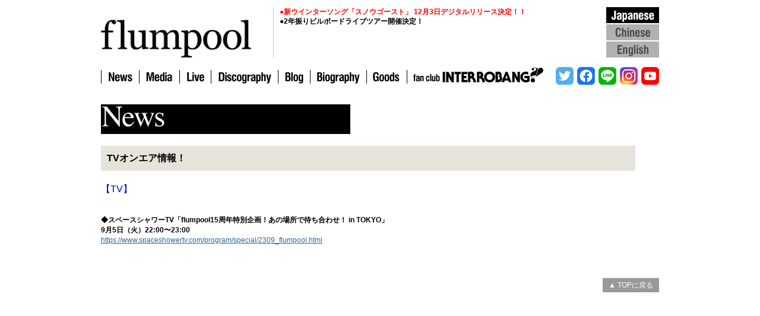

--- FILE ---
content_type: text/html; charset=UTF-8
request_url: https://www.flumpool.jp/news/17546/
body_size: 19313
content:

<!DOCTYPE html>
<html lang="ja" class="pc">
<head>
<!-- Google Tag Manager -->
<script>(function(w,d,s,l,i){w[l]=w[l]||[];w[l].push({'gtm.start':
new Date().getTime(),event:'gtm.js'});var f=d.getElementsByTagName(s)[0],
j=d.createElement(s),dl=l!='dataLayer'?'&l='+l:'';j.async=true;j.src=
'https://www.googletagmanager.com/gtm.js?id='+i+dl;f.parentNode.insertBefore(j,f);
})(window,document,'script','dataLayer','GTM-WG7R7KS');</script>
<!-- End Google Tag Manager -->

<!-- Google Tag Manager -->
<script>(function(w,d,s,l,i){w[l]=w[l]||[];w[l].push({'gtm.start':
new Date().getTime(),event:'gtm.js'});var f=d.getElementsByTagName(s)[0],
j=d.createElement(s),dl=l!='dataLayer'?'&l='+l:'';j.async=true;j.src=
'https://www.googletagmanager.com/gtm.js?id='+i+dl;f.parentNode.insertBefore(j,f);
})(window,document,'script','dataLayer','GTM-WW6CW7X');</script>
<!-- End Google Tag Manager -->

<meta charset="utf-8">
<meta http-equiv="X-UA-Compatible" content="IE=Edge,chrome=1">
<meta http-equiv="imagetoolbar" content="no">
<title>flumpool（フランプール） オフィシャル ウェブサイト｜News</title>
<link type="text/css" rel="stylesheet" href="/css/1.css">
<script>
var IS_PC = true;
var IS_SP = false;
</script>
<script type="text/javascript" src="/common/jquery.js"></script>
<script type="text/javascript" src="/common/jScrollPane.js"></script><script type="text/javascript" src="/common/functions.js"></script>
<meta name='robots' content='max-image-preview:large' />
<link rel='stylesheet' id='wp-block-library-css' href='https://www.flumpool.jp/wp/wp-includes/css/dist/block-library/style.min.css?ver=6.6.4' type='text/css' media='all' />
<style id='classic-theme-styles-inline-css' type='text/css'>
/*! This file is auto-generated */
.wp-block-button__link{color:#fff;background-color:#32373c;border-radius:9999px;box-shadow:none;text-decoration:none;padding:calc(.667em + 2px) calc(1.333em + 2px);font-size:1.125em}.wp-block-file__button{background:#32373c;color:#fff;text-decoration:none}
</style>
<style id='global-styles-inline-css' type='text/css'>
:root{--wp--preset--aspect-ratio--square: 1;--wp--preset--aspect-ratio--4-3: 4/3;--wp--preset--aspect-ratio--3-4: 3/4;--wp--preset--aspect-ratio--3-2: 3/2;--wp--preset--aspect-ratio--2-3: 2/3;--wp--preset--aspect-ratio--16-9: 16/9;--wp--preset--aspect-ratio--9-16: 9/16;--wp--preset--color--black: #000000;--wp--preset--color--cyan-bluish-gray: #abb8c3;--wp--preset--color--white: #ffffff;--wp--preset--color--pale-pink: #f78da7;--wp--preset--color--vivid-red: #cf2e2e;--wp--preset--color--luminous-vivid-orange: #ff6900;--wp--preset--color--luminous-vivid-amber: #fcb900;--wp--preset--color--light-green-cyan: #7bdcb5;--wp--preset--color--vivid-green-cyan: #00d084;--wp--preset--color--pale-cyan-blue: #8ed1fc;--wp--preset--color--vivid-cyan-blue: #0693e3;--wp--preset--color--vivid-purple: #9b51e0;--wp--preset--gradient--vivid-cyan-blue-to-vivid-purple: linear-gradient(135deg,rgba(6,147,227,1) 0%,rgb(155,81,224) 100%);--wp--preset--gradient--light-green-cyan-to-vivid-green-cyan: linear-gradient(135deg,rgb(122,220,180) 0%,rgb(0,208,130) 100%);--wp--preset--gradient--luminous-vivid-amber-to-luminous-vivid-orange: linear-gradient(135deg,rgba(252,185,0,1) 0%,rgba(255,105,0,1) 100%);--wp--preset--gradient--luminous-vivid-orange-to-vivid-red: linear-gradient(135deg,rgba(255,105,0,1) 0%,rgb(207,46,46) 100%);--wp--preset--gradient--very-light-gray-to-cyan-bluish-gray: linear-gradient(135deg,rgb(238,238,238) 0%,rgb(169,184,195) 100%);--wp--preset--gradient--cool-to-warm-spectrum: linear-gradient(135deg,rgb(74,234,220) 0%,rgb(151,120,209) 20%,rgb(207,42,186) 40%,rgb(238,44,130) 60%,rgb(251,105,98) 80%,rgb(254,248,76) 100%);--wp--preset--gradient--blush-light-purple: linear-gradient(135deg,rgb(255,206,236) 0%,rgb(152,150,240) 100%);--wp--preset--gradient--blush-bordeaux: linear-gradient(135deg,rgb(254,205,165) 0%,rgb(254,45,45) 50%,rgb(107,0,62) 100%);--wp--preset--gradient--luminous-dusk: linear-gradient(135deg,rgb(255,203,112) 0%,rgb(199,81,192) 50%,rgb(65,88,208) 100%);--wp--preset--gradient--pale-ocean: linear-gradient(135deg,rgb(255,245,203) 0%,rgb(182,227,212) 50%,rgb(51,167,181) 100%);--wp--preset--gradient--electric-grass: linear-gradient(135deg,rgb(202,248,128) 0%,rgb(113,206,126) 100%);--wp--preset--gradient--midnight: linear-gradient(135deg,rgb(2,3,129) 0%,rgb(40,116,252) 100%);--wp--preset--font-size--small: 13px;--wp--preset--font-size--medium: 20px;--wp--preset--font-size--large: 36px;--wp--preset--font-size--x-large: 42px;--wp--preset--spacing--20: 0.44rem;--wp--preset--spacing--30: 0.67rem;--wp--preset--spacing--40: 1rem;--wp--preset--spacing--50: 1.5rem;--wp--preset--spacing--60: 2.25rem;--wp--preset--spacing--70: 3.38rem;--wp--preset--spacing--80: 5.06rem;--wp--preset--shadow--natural: 6px 6px 9px rgba(0, 0, 0, 0.2);--wp--preset--shadow--deep: 12px 12px 50px rgba(0, 0, 0, 0.4);--wp--preset--shadow--sharp: 6px 6px 0px rgba(0, 0, 0, 0.2);--wp--preset--shadow--outlined: 6px 6px 0px -3px rgba(255, 255, 255, 1), 6px 6px rgba(0, 0, 0, 1);--wp--preset--shadow--crisp: 6px 6px 0px rgba(0, 0, 0, 1);}:where(.is-layout-flex){gap: 0.5em;}:where(.is-layout-grid){gap: 0.5em;}body .is-layout-flex{display: flex;}.is-layout-flex{flex-wrap: wrap;align-items: center;}.is-layout-flex > :is(*, div){margin: 0;}body .is-layout-grid{display: grid;}.is-layout-grid > :is(*, div){margin: 0;}:where(.wp-block-columns.is-layout-flex){gap: 2em;}:where(.wp-block-columns.is-layout-grid){gap: 2em;}:where(.wp-block-post-template.is-layout-flex){gap: 1.25em;}:where(.wp-block-post-template.is-layout-grid){gap: 1.25em;}.has-black-color{color: var(--wp--preset--color--black) !important;}.has-cyan-bluish-gray-color{color: var(--wp--preset--color--cyan-bluish-gray) !important;}.has-white-color{color: var(--wp--preset--color--white) !important;}.has-pale-pink-color{color: var(--wp--preset--color--pale-pink) !important;}.has-vivid-red-color{color: var(--wp--preset--color--vivid-red) !important;}.has-luminous-vivid-orange-color{color: var(--wp--preset--color--luminous-vivid-orange) !important;}.has-luminous-vivid-amber-color{color: var(--wp--preset--color--luminous-vivid-amber) !important;}.has-light-green-cyan-color{color: var(--wp--preset--color--light-green-cyan) !important;}.has-vivid-green-cyan-color{color: var(--wp--preset--color--vivid-green-cyan) !important;}.has-pale-cyan-blue-color{color: var(--wp--preset--color--pale-cyan-blue) !important;}.has-vivid-cyan-blue-color{color: var(--wp--preset--color--vivid-cyan-blue) !important;}.has-vivid-purple-color{color: var(--wp--preset--color--vivid-purple) !important;}.has-black-background-color{background-color: var(--wp--preset--color--black) !important;}.has-cyan-bluish-gray-background-color{background-color: var(--wp--preset--color--cyan-bluish-gray) !important;}.has-white-background-color{background-color: var(--wp--preset--color--white) !important;}.has-pale-pink-background-color{background-color: var(--wp--preset--color--pale-pink) !important;}.has-vivid-red-background-color{background-color: var(--wp--preset--color--vivid-red) !important;}.has-luminous-vivid-orange-background-color{background-color: var(--wp--preset--color--luminous-vivid-orange) !important;}.has-luminous-vivid-amber-background-color{background-color: var(--wp--preset--color--luminous-vivid-amber) !important;}.has-light-green-cyan-background-color{background-color: var(--wp--preset--color--light-green-cyan) !important;}.has-vivid-green-cyan-background-color{background-color: var(--wp--preset--color--vivid-green-cyan) !important;}.has-pale-cyan-blue-background-color{background-color: var(--wp--preset--color--pale-cyan-blue) !important;}.has-vivid-cyan-blue-background-color{background-color: var(--wp--preset--color--vivid-cyan-blue) !important;}.has-vivid-purple-background-color{background-color: var(--wp--preset--color--vivid-purple) !important;}.has-black-border-color{border-color: var(--wp--preset--color--black) !important;}.has-cyan-bluish-gray-border-color{border-color: var(--wp--preset--color--cyan-bluish-gray) !important;}.has-white-border-color{border-color: var(--wp--preset--color--white) !important;}.has-pale-pink-border-color{border-color: var(--wp--preset--color--pale-pink) !important;}.has-vivid-red-border-color{border-color: var(--wp--preset--color--vivid-red) !important;}.has-luminous-vivid-orange-border-color{border-color: var(--wp--preset--color--luminous-vivid-orange) !important;}.has-luminous-vivid-amber-border-color{border-color: var(--wp--preset--color--luminous-vivid-amber) !important;}.has-light-green-cyan-border-color{border-color: var(--wp--preset--color--light-green-cyan) !important;}.has-vivid-green-cyan-border-color{border-color: var(--wp--preset--color--vivid-green-cyan) !important;}.has-pale-cyan-blue-border-color{border-color: var(--wp--preset--color--pale-cyan-blue) !important;}.has-vivid-cyan-blue-border-color{border-color: var(--wp--preset--color--vivid-cyan-blue) !important;}.has-vivid-purple-border-color{border-color: var(--wp--preset--color--vivid-purple) !important;}.has-vivid-cyan-blue-to-vivid-purple-gradient-background{background: var(--wp--preset--gradient--vivid-cyan-blue-to-vivid-purple) !important;}.has-light-green-cyan-to-vivid-green-cyan-gradient-background{background: var(--wp--preset--gradient--light-green-cyan-to-vivid-green-cyan) !important;}.has-luminous-vivid-amber-to-luminous-vivid-orange-gradient-background{background: var(--wp--preset--gradient--luminous-vivid-amber-to-luminous-vivid-orange) !important;}.has-luminous-vivid-orange-to-vivid-red-gradient-background{background: var(--wp--preset--gradient--luminous-vivid-orange-to-vivid-red) !important;}.has-very-light-gray-to-cyan-bluish-gray-gradient-background{background: var(--wp--preset--gradient--very-light-gray-to-cyan-bluish-gray) !important;}.has-cool-to-warm-spectrum-gradient-background{background: var(--wp--preset--gradient--cool-to-warm-spectrum) !important;}.has-blush-light-purple-gradient-background{background: var(--wp--preset--gradient--blush-light-purple) !important;}.has-blush-bordeaux-gradient-background{background: var(--wp--preset--gradient--blush-bordeaux) !important;}.has-luminous-dusk-gradient-background{background: var(--wp--preset--gradient--luminous-dusk) !important;}.has-pale-ocean-gradient-background{background: var(--wp--preset--gradient--pale-ocean) !important;}.has-electric-grass-gradient-background{background: var(--wp--preset--gradient--electric-grass) !important;}.has-midnight-gradient-background{background: var(--wp--preset--gradient--midnight) !important;}.has-small-font-size{font-size: var(--wp--preset--font-size--small) !important;}.has-medium-font-size{font-size: var(--wp--preset--font-size--medium) !important;}.has-large-font-size{font-size: var(--wp--preset--font-size--large) !important;}.has-x-large-font-size{font-size: var(--wp--preset--font-size--x-large) !important;}
:where(.wp-block-post-template.is-layout-flex){gap: 1.25em;}:where(.wp-block-post-template.is-layout-grid){gap: 1.25em;}
:where(.wp-block-columns.is-layout-flex){gap: 2em;}:where(.wp-block-columns.is-layout-grid){gap: 2em;}
:root :where(.wp-block-pullquote){font-size: 1.5em;line-height: 1.6;}
</style>
<link rel="https://api.w.org/" href="https://www.flumpool.jp/wp-json/" /><link rel="alternate" title="JSON" type="application/json" href="https://www.flumpool.jp/wp-json/wp/v2/posts/17546" /><link rel="alternate" title="oEmbed (JSON)" type="application/json+oembed" href="https://www.flumpool.jp/wp-json/oembed/1.0/embed?url=https%3A%2F%2Fwww.flumpool.jp%2Fnews%2F17546%2F" />
<link rel="alternate" title="oEmbed (XML)" type="text/xml+oembed" href="https://www.flumpool.jp/wp-json/oembed/1.0/embed?url=https%3A%2F%2Fwww.flumpool.jp%2Fnews%2F17546%2F&#038;format=xml" />
</head>
<body id="news" class="ja sub single">

<!-- Google Tag Manager (noscript) -->
<noscript><iframe src="https://www.googletagmanager.com/ns.html?id=GTM-WG7R7KS"
height="0" width="0" style="display:none;visibility:hidden"></iframe></noscript>
<!-- End Google Tag Manager (noscript) -->

<!-- Google Tag Manager (noscript) -->
<noscript><iframe src="https://www.googletagmanager.com/ns.html?id=GTM-WW6CW7X"
height="0" width="0" style="display:none;visibility:hidden"></iframe></noscript>
<!-- End Google Tag Manager (noscript) -->


<div id="top">
	<div id="header">
		<h1 id="logo">
			<a href="/">flumpool</a>
		</h1>

		        	<ul class="nav">
        		<li class="home pc-only"><a href="/"><span>Home</span></a></li>
        		<li class="news"><a href="/news/"><span>News</span></a></li>
        		<li class="media"><a href="/media/"><span>Media</span></a></li>
        		<li class="live"><a href="/live/"><span>Live</span></a></li>
        		<li class="discography"><a href="/discography/"><span>Discography</span></a></li>
        		        			<li class="blog"><a href="http://pc.amob.jp/blog/flumpool/" target="_blank"><span>Blog</span></a></li>
        			<li class="biography"><a href="/biography/"><span>Biography</span></a></li>
        			<li class="goods"><a href="http://www.asmart.jp/flumpool/" target="_blank"><span>Goods</span></a></li>
        			<li class="fanclub"><a href="http://flumpool.amob.jp/" target="_blank"><span>fan club“INTERROBANG”</span></a></li>
        			<li class="twitter sns"><a href="https://twitter.com/flumpool_STAFF" target="_blank"><span>Twitter</span></a></li>
        			<li class="facebook sns"><a href="https://www.facebook.com/flumpool.official" target="_blank"><span>Facebook</span></a></li>
        			<li class="line sns"><a href="https://line.me/ti/p/%40flumpool" target="_blank"><span>LINE</span></a></li>
        			<li class="instagram sns"><a href="https://www.instagram.com/flumpoolofficial/" target="_blank"><span>Instagram</span></a></li>
        			<li class="youtube sns"><a href="https://www.youtube.com/user/flumpoolchannel/" target="_blank"><span>YouTube</span></a></li>
        		        	</ul>
				
					<div id="hotnews">
				<p>
<span style="color: #ff0000;"><a style="color: #ff0000;" href="https://www.flumpool.jp/news/20659/">●新ウインターソング「スノウゴースト」 12月3日デジタルリリース決定！！</a></span><br />
<a href="https://www.flumpool.jp/news/20607/">●2年振りビルボードライブツアー開催決定！</a></p>
			</div>
		
		<ul id="lang">
			<li><span>Japanese</span></li>
			<li><a href="/chinese/">Chinese</a></li>
			<li><a href="/english/">English</a></li>
		</ul>
	</div>

	<div id="contents">
		<div id="main">

			<h2><img src="/common/img/title_news_ja.png" alt="News"></h2><div id="17546" class="box"><h3>TVオンエア情報！</h3><div><p>
<font size="3" color="mediumblue">【TV】</font><br />
<br />
<br />
<strong>◆スペースシャワーTV「flumpool15周年特別企画！あの場所で待ち合わせ！ in TOKYO」<br />
9月5日（火）22:00〜23:00</strong><br />
<a href="https://www.spaceshowertv.com/program/special/2309_flumpool.html">https://www.spaceshowertv.com/program/special/2309_flumpool.html</a><br />
</p>
</div>
							  </div>            <script>
              $(window).resize(function() {
                $('iframe[src*="youtube.com/embed"]').each(function(){
                  $(this).height( $(this).width() / 16 * 9 )
                })
              }).resize()
              $('#main').click(function(){
                $(window).resize()
              })
            </script>
          		</div>
	</div>


	
	<p class="pagetop">
		<a href="">▲ TOPに戻る</a>
	</p>

	<!-- <address id="copyright">
		(C)
		<a href="http://www.amuse.co.jp/" target="_blank">
			AMUSE Inc.
		</a>
		All Rights Reserved.
	</address> -->

</div>


<!-- Google Code for
&#12304;&#12501;&#12521;&#12531;&#12503;&#12540;&#12523;&#12305; -->
<!-- Remarketing tags may not be associated with personally identifiable
information or placed on pages related to sensitive categories. For
instructions on adding this tag and more information on the above
requirements, read the setup guide: google.com/ads/remarketingsetup -->
<script type="text/javascript">
/* <![CDATA[ */
var google_conversion_id = 982224076;
var google_conversion_label = "ktW2CITGoAsQzJmu1AM";
var google_custom_params = window.google_tag_params;
var google_remarketing_only = true;
/* ]]> */
</script>
<script type="text/javascript"
src="//www.googleadservices.com/pagead/conversion.js">
</script>
<noscript>
<div style="display:inline;">
<img height="1" width="1" style="border-style:none;" alt=""
src="//googleads.g.doubleclick.net/pagead/viewthroughconversion/982224076/?v
alue=1.000000&amp;label=ktW2CITGoAsQzJmu1AM&amp;guid=ON&amp;script=0"/>
</div>
</noscript>


<script type="text/javascript" language="javascript">
/* <![CDATA[ */
var yahoo_retargeting_id = '0S9FWCNBU0';
var yahoo_retargeting_label = '';
/* ]]> */
</script>
<script type="text/javascript" language="javascript"
src="//b92.yahoo.co.jp/js/s_retargeting.js"></script>


<!-- Google Code for &#12487;&#12451;&#12473;&#12463;&#12460;&#12524;&#12540;&#12472; -->
<!-- Remarketing tags may not be associated with personally identifiable information or placed on pages related to sensitive
categories. For instructions on adding this tag and more information on the above requirements, read the setup guide:
google.com/ads/remarketingsetup -->
<script type="text/javascript">
/* <![CDATA[ */
var google_conversion_id = 966024583;
var google_conversion_label = "3_9gCI2lp1gQh7vRzAM";
var google_custom_params = window.google_tag_params;
var google_remarketing_only = true;
/* ]]> */
</script>
<script type="text/javascript" src="//www.googleadservices.com/pagead/conversion.js">
</script>
<noscript>
<div style="display:inline;">
<img height="1" width="1" style="border-style:none;" alt=""
src="//googleads.g.doubleclick.net/pagead/viewthroughconversion/966024583/?value=1.00&amp;currency_code=JPY&amp;label=3_9gCI2lp1gQh7
vRzAM&amp;guid=ON&amp;script=0"/>
</div>
</noscript>


<script type="text/javascript" language="javascript">
/* <![CDATA[ */
var yahoo_retargeting_id = '0S9FWCNBU0';
var yahoo_retargeting_label = '';
/* ]]> */
</script>
<script type="text/javascript" language="javascript" src="//b92.yahoo.co.jp/js/s_retargeting.js"></script>


<!-- Twitter universal website tag code -->
<script>
!function(e,t,n,s,u,a){e.twq||(s=e.twq=function(){s.exe?s.exe.apply(s,arguments):s.queue.push(arguments);
},s.version='1.1',s.queue=[],u=t.createElement(n),u.async=!0,u.src='//static.ads-twitter.com/uwt.js',
a=t.getElementsByTagName(n)[0],a.parentNode.insertBefore(u,a))}(window,document,'script');
// Insert Twitter Pixel ID and Standard Event data below
twq('init','nwczl');
twq('track','PageView');
</script>
<!-- End Twitter universal website tag code -->


<script type="text/javascript">
/* <![CDATA[ */
var google_conversion_id = 858550377;
var google_custom_params = window.google_tag_params;
var google_remarketing_only = true;
/* ]]> */
</script>
<script type="text/javascript" src="//www.googleadservices.com/pagead/conversion.js">
</script>
<noscript>
<div style="display:inline;">
<img height="1" width="1" style="border-style:none;" alt="" src="//googleads.g.doubleclick.net/pagead/viewthroughconversion/858550377/?guid=ON&amp;script=0"/>
</div>
</noscript>




--- FILE ---
content_type: text/css
request_url: https://www.flumpool.jp/css/1.css
body_size: 15600
content:
@import url("https://fonts.googleapis.com/css?family=Oswald");#home #main{padding-top:10px}#home #main #main-banner li{overflow:hidden}#home #main #main-banner li img,#home #main #main-banner li iframe{width:100%}#home #main #main-banner li.half>*{width:50%;float:left;display:block}#home #main #main-banner li.half>* img,#home #main #main-banner li.half>* iframe{width:100%}#home #main #main-banner li.third>*{width:33.333%;float:left;display:block}#home #main #main-banner li.third>* img,#home #main #main-banner li.third>* iframe{width:100%}.pc #home #main a:hover{opacity:0.8}.pc #home #main #main-banner{width:980px;margin:0 auto}.pc #home #main #main-banner li{margin:10px 0}.pc #home #main #main-banner li iframe{height:552px}.pc #home #main #main-banner li.pc-third img,.pc #home #main #main-banner li.pc-third iframe,.pc #home #main #main-banner li.third img,.pc #home #main #main-banner li.third iframe{height:184px}.pc #home #main #main-banner li.pc-half img,.pc #home #main #main-banner li.pc-half iframe,.pc #home #main #main-banner li.half img,.pc #home #main #main-banner li.half iframe{height:276px}.pc #home #main #main-banner li.pc-half>*{width:50%;float:left;display:block}.pc #home #main #main-banner li.pc-half>* img,.pc #home #main #main-banner li.pc-half>* iframe{width:100%}.pc #home #main #main-banner li.pc-third>*{width:33.333%;float:left;display:block}.pc #home #main #main-banner li.pc-third>* img,.pc #home #main #main-banner li.pc-third>* iframe{width:100%}.pc #home #main #topics{margin:30px 0}.pc #home #main #topics a{font-size:12px}.sp #home #main #main-banner li{margin:8px}.sp #home #main #main-banner a{display:block}.sp #home #main #main-banner img,.sp #home #main #main-banner iframe{width:100%}.sp #home #main #main-banner li.pc-half>*,.sp #home #main #main-banner li.pc-third>*{padding-bottom:1px}.sp #home #main #topics{margin:8px}.sp #home #main #topics a{font-size:10px}#home #main img{width:100%}#home #main #topics{letter-spacing:2px;padding:0}.pc #home #main #topics{width:980px;margin:0 auto}#home #main #topics p{padding:0;margin:0}#home #main #topics a{color:black;display:block;border-top:1px solid #ddd;text-decoration:none;color:#333;padding:8px 0}#home #main #topics a:first-child{border:0}#home #main #topics br{display:none}.sp .pc-only{display:none !important}.sp .fl{float:left}.sp .fr{float:right}.sp .sp-fl{float:left}.sp .sp-fr{float:right}.sp #home .pagetop{display:none}.sp .clear,.sp .box,.sp .pagetop,.sp address,.sp #biography #main div{clear:both}.sp #header{padding:20px 10px 0;overflow:hidden}.sp #header h1 a{background:#000 url(../img/header-ja.png) no-repeat 0 -16px;background-size:470px;width:128px;height:34px;display:block;overflow:hidden;text-decoration:none;text-indent:-9999px;margin-left:10px}.sp #header #lang{position:absolute;top:10px;right:60px;right:10px;text-align:left}.sp #header #lang a{padding:0 10px;display:block;text-decoration:none;color:#000}.sp #header #lang span{display:none}.sp .nav{overflow:hidden;padding:50px 0 20px;margin:0 20px;text-align:center}.sp .nav *{font-family:"Oswald", "メイリオ", Meiryo, "ヒラギノ角ゴ Pro W3", "Hiragino Kaku Gothic Pro", sans-serif}.sp .nav li{width:25%;float:left}.sp .nav li a{display:block;padding:5px 0;color:#000;text-decoration:none}.sp .nav li a span{display:block;font-size:20px}.sp .nav li.sns{display:inline-block;float:none;clear:both;width:auto}.sp .nav li.sns a{display:inline-block;padding:6px}.sp .nav li.sns img{width:auto;height:36px}.sp #header .nav{border-top:1px solid #000;margin:20px 0 0;padding:10px 0 0}.sp #home .nav{padding-top:10px}.sp img.new{width:29px}.sp #topics{padding:0 10px}.sp #topics a{text-decoration:none}.sp #topics a,.sp #topics a font{color:#000}.sp #subnav{background:#659600;overflow:hidden;padding:10px 0;text-align:center}.sp #subnav li{float:left;width:33.333%}.sp #subnav a{padding:5px 0;display:block;color:#fff;font-size:12px;text-decoration:none}.sp #media #subnav{display:none}.sp .pagetop{padding-top:20px}.sp .pagetop a{color:#fff;background:#999;padding:5px 10px;border-radius:5px;text-decoration:none;font-size:12px}.sp address{color:#666;padding:20px;text-align:center}.sp address a{text-decoration:underline}.sp a{color:#369}.sp .c1{color:#159335;font-weight:bold}.sp .c2{color:#c00;font-weight:bold}.sp .sub #main{text-align:left}.sp .sub h2{margin-top:20px;padding:10px 20px;background:#000}.sp .sub h2 img{width:100%}.sp .sub h3{background:#e5e3da;padding:10px;margin-top:2px}.sp .sub h3 img.new{margin-right:10px}.sp .sub .box div{padding:20px 20px 40px;display:none}.sp .sub .box div a,.sp .sub .box div a *{text-decoration:underline !important}.sp .sub .box em{color:#900;border-bottom:1px solid #900;display:block;font-weight:bold}.sp .sub .box em *{color:#900}.sp .sub #hotnews{display:none}.sp .single .box div{display:block}.sp .single #subnav{display:none}.sp #biography h3{padding:0 0 20px;background:none;text-align:center;font-size:10px;font-weight:normal}.sp #biography h3 img{margin-bottom:10px;width:100%;max-width:none !important}.sp #biography #member{text-align:center}.sp #biography #main div{margin-top:20px;text-align:left;padding:20px;border-top:1px dashed #ccc}.sp #biography.ja #facebook{display:none}.sp #discography .hide{display:none !important}.sp #discography .main{padding-bottom:30px;border-top:1px solid #ccc}.sp #discography div.box{width:100%;border-top:2px solid #fff}.sp #discography div.box div{display:block}.sp #discography div.box .jk{text-align:center;display:none}.sp #discography div.box .jk img{border:1px solid #999}.sp #discography div.box .jk p:first-child img{width:150px}.sp #discography div.box .item,.sp #discography div.box .header{padding:0}.sp #discography div.box .item>*,.sp #discography div.box .header>*{padding-left:20px;padding-right:20px}.sp #discography div.box .item h3,.sp #discography div.box .item .subtitle,.sp #discography div.box .item h4,.sp #discography div.box .header h3,.sp #discography div.box .header .subtitle,.sp #discography div.box .header h4{background:#e5e3da}.sp #discography div.box .item h3,.sp #discography div.box .header h3{padding:10px 20px 0;color:#900;font-size:16px}.sp #discography div.box .item .subtitle,.sp #discography div.box .header .subtitle{color:#999;font-size:12px}.sp #discography div.box .item h4,.sp #discography div.box .header h4{font-weight:normal;font-size:12px;padding-bottom:10px}.sp #discography div.box .item table,.sp #discography div.box .header table{margin:10px 0;width:100%}.sp #discography div.box .item td,.sp #discography div.box .header td{border-bottom:1px solid #ccc;font-size:12px}.sp #discography div.box .item td.btn,.sp #discography div.box .header td.btn{width:70px;text-align:right}.sp #discography div.box .item td.btn a,.sp #discography div.box .header td.btn a{display:block;padding:5px 0}.sp #discography div.box .item td.btn img[src*="movie_"],.sp #discography div.box .header td.btn img[src*="movie_"]{width:50px}.sp #discography div.box .item td.btn img[src*="movie_no"],.sp #discography div.box .header td.btn img[src*="movie_no"]{display:none}.sp #discography div.box .item td.name,.sp #discography div.box .header td.name{padding:5px 20px 5px 10px}.sp #discography div.box .item p.name,.sp #discography div.box .header p.name{background:#eee;padding:5px 20px;margin:20px 0 10px}.sp #discography div.box .item div,.sp #discography div.box .header div{color:#666;margin-top:10px;padding-top:10px;font-size:12px}.sp #discography div.box .item{display:none}.sp #discography #youtube{position:absolute;top:0;left:0;z-index:10;width:100%;text-align:center;display:none}.sp #discography #youtube table{margin:0 auto;background:#000}.sp #discography #youtube img#youtube_close{display:block;background:#666;margin:0 auto;margin-top:10px;cursor:pointer;width:50px}.sp #discography #youtube iframe{max-width:100%;height:240px}.sp #discography div.overlay{background:#fff;position:absolute;top:0;left:0;width:100%;height:2000px}.sp #discography.single .hide{display:block !important}.sp #discography.single div.box{width:100%;border-top:2px solid #fff}.sp #discography.single div.box .jk{display:block}.sp #discography.single div.box .item{display:block}.sp #attachment *{display:none}.sp #no_entry{color:#666}.sp #error #main p{text-align:center;padding:30px 0;background:#222;margin:70px auto;width:500px;color:#999;border:1px solid #333}.sp #error #main strong{display:block;padding-bottom:1em;font-size:120%}.sp #error #main a{color:#ccc}.sp *{margin:0;padding:0;outline:0;font-weight:normal;font-style:normal;word-break:break-all;border-collapse:collapse;empty-cells:show;-webkit-box-sizing:border-box;-moz-box-sizing:border-box;box-sizing:border-box}.sp body{background:white;color:black;font-size:14px;line-height:1.6;font-family:"メイリオ", Meiryo, "ヒラギノ角ゴ Pro W3", "Hiragino Kaku Gothic Pro", sans-serif;-webkit-text-size-adjust:100%;text-align:center}.sp .pc #wrap{width:auto;min-width:960px;margin:0 auto}.sp .pc #wrap>div>div{width:960px;margin:0 auto;overflow:hidden}.sp img,.sp iframe{border:0;vertical-align:middle}.youtube .sp img,.youtube .sp iframe{width:100%}.pc .sp img,.pc .sp iframe{max-width:960px}.sp .sp img,.sp .sp iframe{max-width:100% !important;height:auto !important}.sp h1,.sp h2,.sp h3{font-size:16px;line-height:1.4}.sp ul{list-style:none}.sp ol{padding-left:30px}.sp a,.sp b,.sp i,.sp em,.sp span,.sp strong,.sp small{display:inline-block}.sp b,.sp em,.sp strong{font-weight:bold}.sp .hide{display:none}.pc .sp-only{display:none !important}.pc .fl{float:left}.pc .fr{float:right}.pc .pc-fl{float:left}.pc .pc-fr{float:right}.pc #home #top{width:auto;text-align:center}.pc #home #header{width:940px;margin:0 auto;position:relative;text-align:left}.pc #home .pagetop{display:none}.pc *{margin:0;padding:0;outline:0;border:0;border-collapse:collapse;list-style:none;vertical-align:middle;font-style:normal}.pc body{background:#fff;color:#000;font-size:62.5%;line-height:1.4;text-align:center;font-family:"ヒラギノ角ゴ Pro W3", "Hiragino Kaku Gothic Pro", "メイリオ", Meiryo, Osaka, "ＭＳ Ｐゴシック", "MS PGothic", sans-serif}.pc p,.pc td,.pc ul{font-size:120%}.pc h3{font-size:160%}.pc .clear,.pc .box,.pc .pagetop,.pc address,.pc #biography #main div{clear:both}.pc #top{width:940px;margin:0 auto;position:relative;text-align:left}.pc #header{padding-top:20px}.pc .ja #header{background:url(../img/header-ja.png) no-repeat}.pc .ch #header{background:url(../common/img/header_ch_w.png) no-repeat}.pc .en #header{background:url(../common/img/header_en_w.png) no-repeat}.pc h1 a{height:86px;display:block;text-decoration:none;text-indent:-9999px}.pc .nav{height:50px}.pc .nav li{float:left}.pc .nav li a{height:50px;display:block;text-decoration:none;text-indent:-9999px}.pc .ja .nav li.home{display:none}.pc .ja .nav li.news{width:64px}.pc .ja .nav li.media{width:68px}.pc .ja .nav li.live{width:53px}.pc .ja .nav li.discography{width:113px}.pc .ja .nav li.blog{width:54px}.pc .ja .nav li.biography{width:95px}.pc .ja .nav li.goods{width:68px}.pc .ja .nav li.fanclub{width:248px}.pc .ja .nav li.twitter{width:36px}.pc .ja .nav li.facebook{width:36px}.pc .ja .nav li.line{width:36px}.pc .ja .nav li.instagram{width:36px}.pc .ja .nav li.youtube{width:33px}.pc .ch .nav li.home{width:105px}.pc .ch .nav li.biography{width:105px}.pc .ch .nav li.news{width:107px}.pc .ch .nav li.media{width:107px}.pc .ch .nav li.live{width:136px}.pc .ch .nav li.discography{width:164px}.pc .en .nav li.news{width:104px}.pc .en .nav li.home{width:109px}.pc .en .nav li.media{width:112px}.pc .en .nav li.biography{width:150px}.pc .en .nav li.discography{width:179px}.pc .en .nav li.live{width:90px}.pc #lang{position:absolute;top:10px;right:0;width:89px}.pc #lang a,.pc #lang span{height:29px;display:block;text-decoration:none;text-indent:-9999px}.pc #hotnews{position:absolute;top:12px;left:290px;width:550px;border-left:1px solid #ccc}.pc #hotnews p{overflow:hidden;height:85px;padding-left:10px}.pc #hotnews a{text-decoration:none;display:block;font-weight:bold}.pc #hotnews br{display:none}.pc #hotnews a,.pc #hotnews a font{color:#000}.pc #hotnews a:hover,.pc #hotnews a:hover font{color:#666}.pc #subnav{float:right;text-align:right;background:#659600;padding:10px}.pc #subnav li{display:inline}.pc #subnav a{padding:5px 8px;color:#fff}.pc #subnav a:hover{background:#fff;color:#659600}.pc .pagetop{text-align:right;padding-top:20px}.pc .pagetop a{color:#fff;background:#999;padding:5px 10px;text-decoration:none}.pc .pagetop a:hover{background:#333}.pc address{color:#666;padding:30px;text-align:center}.pc address a{color:#666}.pc a{color:#369}.pc a:hover{color:#69c}.pc .c1{color:#159335;font-weight:bold}.pc .c2{color:#c00;font-weight:bold}.pc #header li a:hover{background:rgba(255,255,255,0.3)}.pc .sub #main{padding:20px 40px 0 0}.pc .sub h2{float:left;padding-bottom:20px}.pc .sub h3{background:#e5e3da;padding:10px;zoom:1}.pc .sub h3 img.new{margin-right:10px}.pc .sub .box div{padding:20px 0 40px}.pc .sub .box em{color:#900;border-bottom:1px solid #900;display:block;font-weight:bold}.pc .sub .box em *{color:#900}.pc #biography h2{float:none}.pc #biography h3{float:left;padding:0 0 20px;background:none;text-align:center;width:600px;border-right:30px solid #fff;font-size:13px;font-weight:normal}.pc #biography h3 img{margin-bottom:10px;max-width:600px}.pc #biography #main div{padding:20px 0 50px;border-top:1px dashed #ccc}.pc #biography #facebook{padding-top:20px}.pc #biography.ja #facebook{display:none}.pc #discography div.box{padding-top:20px;border-top:1px solid #ccc}.pc #discography div.box div.jk{width:302px;float:left;padding:0 0 34px}.pc #discography div.box div.jk img{margin-bottom:4px;border:1px solid #999}.pc #discography div.box div.jk p.index img{margin-top:5px}.pc #discography div.box div.header{float:right;width:580px;padding:0}.pc #discography div.box div.item{clear:right;margin-left:320px;padding:0}.pc #discography h3{background:none;padding:10px 0;color:#900;font-size:200%}.pc #discography p.subtitle{color:#999}.pc #discography h4{font-weight:normal;margin-bottom:10px;padding-bottom:10px;border-bottom:1px dashed #ccc;font-size:140%}.pc #discography .item td{padding:3px 0;border-bottom:1px solid #ccc}.pc #discography .item td.btn{width:50px;text-align:center}.pc #discography .item td.name{padding-left:10px}.pc #discography .item p.name{background:#eee;padding:5px;margin:10px 0}.pc #discography .item div{color:#666;margin-top:10px;padding-top:10px}.pc #discography #youtube{position:absolute;top:0;left:0;z-index:10;width:100%;text-align:center;display:none}.pc #discography #youtube table{margin:0 auto;background:#000}.pc #discography #youtube img#youtube_close{display:block;background:#666;margin:0 auto;margin-top:10px;cursor:pointer}.pc #discography div.overlay{background:#fff;position:absolute;top:0;left:0;width:100%;height:2000px}.pc #attachment *{display:none}.pc #no_entry{color:#666}.pc #error #main p{text-align:center;padding:30px 0;background:#222;margin:70px auto;width:500px;color:#999;border:1px solid #333}.pc #error #main strong{display:block;padding-bottom:1em;font-size:120%}.pc #error #main a{color:#ccc}.pc .jScrollPaneContainer{position:relative;overflow:hidden;z-index:1}.pc .jScrollPaneTrack{position:absolute;cursor:pointer;right:0;top:0;height:100%;background:#ddd}.pc .jScrollPaneDrag{position:absolute;background:#666;cursor:pointer;overflow:hidden}img,iframe{border:0;vertical-align:middle}.pc body.sub #contents img,.pc body.sub #contents iframe{max-width:900px !important}.sp img,.sp iframe{max-width:100% !important;height:auto}

--- FILE ---
content_type: application/javascript
request_url: https://www.flumpool.jp/common/functions.js
body_size: 1998
content:
$(function(){function t(t,i,e){t.prev().find("img").first().attr("src",i).next().next().text(e)}$("p.pagetop a").click(function(){return $("html, body").animate({scrollTop:0}),!1}),$('#main font[color="#FFD700"]').addClass("c1"),$("a").each(function(){var t=$(this).attr("href");t.match(/http/i)&&!t.match(/flumpool.jp/i)&&$(this).attr("target","_blank")}),$("body").is("#discography")&&($("#subnav a").click(function(){return $("div.box").hide().filter($(this).attr("href")).show(),!1}),$("#main td.youtube a").click(function(){$("#youtube").show().css("top",$(document).scrollTop()).height($(window).height()).find("#youtube_me").html('<p><iframe width="640" height="385" src="https://www.youtube.com/embed/'+$(this).attr("href")+'?rel=0&hd=1&showinfo=0&fs=0&ap=%2526fmt%3D22&showsearch=0&egm=1&autoplay=1" frameborder="0" allowfullscreen></iframe></p>');for(var t=Math.ceil($(document).height()/2e3);t--;)$('<div class="overlay"></div>').insertBefore("#youtube").css({opacity:.7,top:2e3*t});return!1}),$("#youtube_close").click(function(){$("#youtube_me").html(""),$("#youtube").hide(),$("div.overlay").remove()}),$("#main div.jk a").each(function(){var i=$(this).parent();IS_PC&&$(this).hover(function(){t(i,this.href,$("img",this).attr("alt"))},function(){if($(this).index()){var e=$(this).siblings().first();t(i,e.attr("href"),e.find("img").attr("alt"))}}),$(this).click(function(){return t(i,this.href,$("img",this).attr("alt")),!1})}))}),$(function(){IS_PC||($("body").is(".single")||$("body").is("#home")||($("#news, #media, #live").find("#main h3").click(function(){$(this).next().slideToggle()}),$("#discography #main .header").click(function(){return $(this).siblings().slideToggle(),!1})),$("body.sub #main").find("img, iframe").css({maxWidth:$(window).width()-40,height:"auto"}),$('iframe[src*="youtube.com/embed"]').each(function(){$(this).height($(this).width()/16*9)}))}),$(function(){IS_SP||($("img, map").bind("contextmenu",function(){return!1}),$("#hotnews p").jScrollPane())});